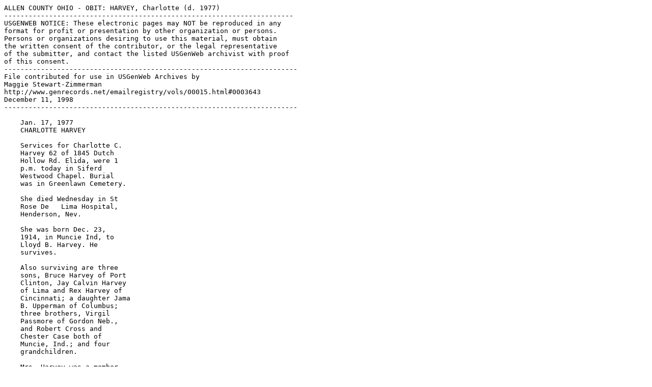

--- FILE ---
content_type: text/plain
request_url: http://files.usgwarchives.net/oh/allen/obits/h/harvey.txt
body_size: 934
content:
ALLEN COUNTY OHIO - OBIT: HARVEY, Charlotte (d. 1977)
-----------------------------------------------------------------------
USGENWEB NOTICE: These electronic pages may NOT be reproduced in any
format for profit or presentation by other organization or persons.
Persons or organizations desiring to use this material, must obtain
the written consent of the contributor, or the legal representative
of the submitter, and contact the listed USGenWeb archivist with proof
of this consent.
------------------------------------------------------------------------
File contributed for use in USGenWeb Archives by
Maggie Stewart-Zimmerman 
http://www.genrecords.net/emailregistry/vols/00015.html#0003643
December 11, 1998
------------------------------------------------------------------------

    Jan. 17, 1977 
    CHARLOTTE HARVEY

    Services for Charlotte C.
    Harvey 62 of 1845 Dutch
    Hollow Rd. Elida, were 1
    p.m. today in Siferd
    Westwood Chapel. Burial
    was in Greenlawn Cemetery.
    
    She died Wednesday in St
    Rose De   Lima Hospital,
    Henderson, Nev.
    
    She was born Dec. 23,
    1914, in Muncie Ind, to
    Lloyd B. Harvey. He
    survives.
    
    Also surviving are three
    sons, Bruce Harvey of Port
    Clinton, Jay Calvin Harvey
    of Lima and Rex Harvey of
    Cincinnati; a daughter Jama
    B. Upperman of Columbus;
    three brothers, Virgil
    Passmore of Gordon Neb.,
    and Robert Cross and
    Chester Case both of
    Muncie, Ind.; and four
    grandchildren.
    
    Mrs. Harvey was a member
    of the Elida United
    Medthodist Church a 
    former co-owner of 
    Unique Craft Shop,
    member and past president
    of Elida Garden Club 
    and active in Girl Scouts
    and Boy Scouts.


==== OH-FOOTSTEPS Mailing List ====